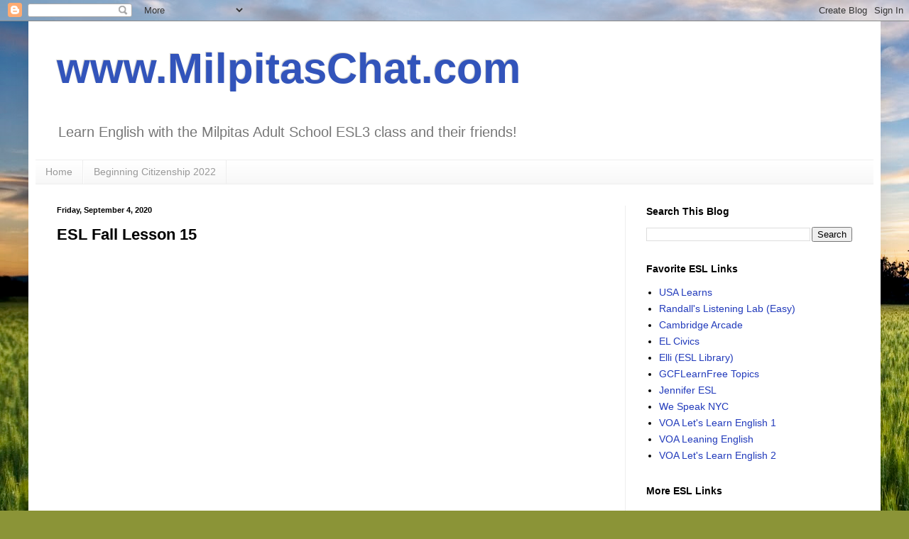

--- FILE ---
content_type: text/html; charset=UTF-8
request_url: https://www.milpitaschat.com/2020/09/esl-fall-lesson-15.html
body_size: 14379
content:
<!DOCTYPE html>
<html class='v2' dir='ltr' lang='en'>
<head>
<link href='https://www.blogger.com/static/v1/widgets/335934321-css_bundle_v2.css' rel='stylesheet' type='text/css'/>
<meta content='width=1100' name='viewport'/>
<meta content='text/html; charset=UTF-8' http-equiv='Content-Type'/>
<meta content='blogger' name='generator'/>
<link href='https://www.milpitaschat.com/favicon.ico' rel='icon' type='image/x-icon'/>
<link href='https://www.milpitaschat.com/2020/09/esl-fall-lesson-15.html' rel='canonical'/>
<link rel="alternate" type="application/atom+xml" title="www.MilpitasChat.com - Atom" href="https://www.milpitaschat.com/feeds/posts/default" />
<link rel="alternate" type="application/rss+xml" title="www.MilpitasChat.com - RSS" href="https://www.milpitaschat.com/feeds/posts/default?alt=rss" />
<link rel="service.post" type="application/atom+xml" title="www.MilpitasChat.com - Atom" href="https://www.blogger.com/feeds/2008675846045748548/posts/default" />

<link rel="alternate" type="application/atom+xml" title="www.MilpitasChat.com - Atom" href="https://www.milpitaschat.com/feeds/307390801698444999/comments/default" />
<!--Can't find substitution for tag [blog.ieCssRetrofitLinks]-->
<link href='https://i.ytimg.com/vi/JzgsWWdSFcs/hqdefault.jpg' rel='image_src'/>
<meta content='https://www.milpitaschat.com/2020/09/esl-fall-lesson-15.html' property='og:url'/>
<meta content='ESL Fall Lesson 15' property='og:title'/>
<meta content=' English Zero: Tongue Twister 10 - A Big Black Bug Bit The Big Black Bear But the Big Black Bear Bit The Bug Back Mark Kulek:  What Are You ...' property='og:description'/>
<meta content='https://lh3.googleusercontent.com/blogger_img_proxy/AEn0k_tjq9aCIZgA2bFaoGV_G4alLDGrGpGaEPPoRgY8blrT4HdijtCpme1MF_c1EJyKyx343tVtHUMcHBeTouzh8p9oNqHq7du2zygSIYMp4nDIUw9yeA=w1200-h630-n-k-no-nu' property='og:image'/>
<title>www.MilpitasChat.com: ESL Fall Lesson 15</title>
<style id='page-skin-1' type='text/css'><!--
/*
-----------------------------------------------
Blogger Template Style
Name:     Simple
Designer: Blogger
URL:      www.blogger.com
----------------------------------------------- */
/* Content
----------------------------------------------- */
body {
font: normal normal 14px Arial, Tahoma, Helvetica, FreeSans, sans-serif;
color: #000000;
background: #8B9437 url(//themes.googleusercontent.com/image?id=13FoiH-u4YRLfgveSr43LroHkiXjYFA6nOAGtJH5OEeSwpar5rCFHPiSqbw9RN_bWLwZx) no-repeat fixed top center /* Credit: Xaviarnau (http://www.istockphoto.com/googleimages.php?id=9586220&platform=blogger) */;
padding: 0 40px 40px 40px;
}
html body .region-inner {
min-width: 0;
max-width: 100%;
width: auto;
}
h2 {
font-size: 22px;
}
a:link {
text-decoration:none;
color: #213abb;
}
a:visited {
text-decoration:none;
color: #888888;
}
a:hover {
text-decoration:underline;
color: #3243ff;
}
.body-fauxcolumn-outer .fauxcolumn-inner {
background: transparent none repeat scroll top left;
_background-image: none;
}
.body-fauxcolumn-outer .cap-top {
position: absolute;
z-index: 1;
height: 400px;
width: 100%;
}
.body-fauxcolumn-outer .cap-top .cap-left {
width: 100%;
background: transparent none repeat-x scroll top left;
_background-image: none;
}
.content-outer {
-moz-box-shadow: 0 0 40px rgba(0, 0, 0, .15);
-webkit-box-shadow: 0 0 5px rgba(0, 0, 0, .15);
-goog-ms-box-shadow: 0 0 10px #333333;
box-shadow: 0 0 40px rgba(0, 0, 0, .15);
margin-bottom: 1px;
}
.content-inner {
padding: 10px 10px;
}
.content-inner {
background-color: #ffffff;
}
/* Header
----------------------------------------------- */
.header-outer {
background: transparent none repeat-x scroll 0 -400px;
_background-image: none;
}
.Header h1 {
font: normal bold 60px Arial, Tahoma, Helvetica, FreeSans, sans-serif;
color: #3254bb;
text-shadow: -1px -1px 1px rgba(0, 0, 0, .2);
}
.Header h1 a {
color: #3254bb;
}
.Header .description {
font-size: 140%;
color: #777777;
}
.header-inner .Header .titlewrapper {
padding: 22px 30px;
}
.header-inner .Header .descriptionwrapper {
padding: 0 30px;
}
/* Tabs
----------------------------------------------- */
.tabs-inner .section:first-child {
border-top: 1px solid #eeeeee;
}
.tabs-inner .section:first-child ul {
margin-top: -1px;
border-top: 1px solid #eeeeee;
border-left: 0 solid #eeeeee;
border-right: 0 solid #eeeeee;
}
.tabs-inner .widget ul {
background: #f5f5f5 url(https://resources.blogblog.com/blogblog/data/1kt/simple/gradients_light.png) repeat-x scroll 0 -800px;
_background-image: none;
border-bottom: 1px solid #eeeeee;
margin-top: 0;
margin-left: -30px;
margin-right: -30px;
}
.tabs-inner .widget li a {
display: inline-block;
padding: .6em 1em;
font: normal normal 14px Arial, Tahoma, Helvetica, FreeSans, sans-serif;
color: #999999;
border-left: 1px solid #ffffff;
border-right: 1px solid #eeeeee;
}
.tabs-inner .widget li:first-child a {
border-left: none;
}
.tabs-inner .widget li.selected a, .tabs-inner .widget li a:hover {
color: #000000;
background-color: #eeeeee;
text-decoration: none;
}
/* Columns
----------------------------------------------- */
.main-outer {
border-top: 0 solid #eeeeee;
}
.fauxcolumn-left-outer .fauxcolumn-inner {
border-right: 1px solid #eeeeee;
}
.fauxcolumn-right-outer .fauxcolumn-inner {
border-left: 1px solid #eeeeee;
}
/* Headings
----------------------------------------------- */
div.widget > h2,
div.widget h2.title {
margin: 0 0 1em 0;
font: normal bold 14px Arial, Tahoma, Helvetica, FreeSans, sans-serif;
color: #000000;
}
/* Widgets
----------------------------------------------- */
.widget .zippy {
color: #999999;
text-shadow: 2px 2px 1px rgba(0, 0, 0, .1);
}
.widget .popular-posts ul {
list-style: none;
}
/* Posts
----------------------------------------------- */
h2.date-header {
font: normal bold 11px Arial, Tahoma, Helvetica, FreeSans, sans-serif;
}
.date-header span {
background-color: transparent;
color: #000000;
padding: inherit;
letter-spacing: inherit;
margin: inherit;
}
.main-inner {
padding-top: 30px;
padding-bottom: 30px;
}
.main-inner .column-center-inner {
padding: 0 15px;
}
.main-inner .column-center-inner .section {
margin: 0 15px;
}
.post {
margin: 0 0 25px 0;
}
h3.post-title, .comments h4 {
font: normal bold 22px Arial, Tahoma, Helvetica, FreeSans, sans-serif;
margin: .75em 0 0;
}
.post-body {
font-size: 110%;
line-height: 1.4;
position: relative;
}
.post-body img, .post-body .tr-caption-container, .Profile img, .Image img,
.BlogList .item-thumbnail img {
padding: 2px;
background: #ffffff;
border: 1px solid #eeeeee;
-moz-box-shadow: 1px 1px 5px rgba(0, 0, 0, .1);
-webkit-box-shadow: 1px 1px 5px rgba(0, 0, 0, .1);
box-shadow: 1px 1px 5px rgba(0, 0, 0, .1);
}
.post-body img, .post-body .tr-caption-container {
padding: 5px;
}
.post-body .tr-caption-container {
color: #000000;
}
.post-body .tr-caption-container img {
padding: 0;
background: transparent;
border: none;
-moz-box-shadow: 0 0 0 rgba(0, 0, 0, .1);
-webkit-box-shadow: 0 0 0 rgba(0, 0, 0, .1);
box-shadow: 0 0 0 rgba(0, 0, 0, .1);
}
.post-header {
margin: 0 0 1.5em;
line-height: 1.6;
font-size: 90%;
}
.post-footer {
margin: 20px -2px 0;
padding: 5px 10px;
color: #666666;
background-color: #f9f9f9;
border-bottom: 1px solid #eeeeee;
line-height: 1.6;
font-size: 90%;
}
#comments .comment-author {
padding-top: 1.5em;
border-top: 1px solid #eeeeee;
background-position: 0 1.5em;
}
#comments .comment-author:first-child {
padding-top: 0;
border-top: none;
}
.avatar-image-container {
margin: .2em 0 0;
}
#comments .avatar-image-container img {
border: 1px solid #eeeeee;
}
/* Comments
----------------------------------------------- */
.comments .comments-content .icon.blog-author {
background-repeat: no-repeat;
background-image: url([data-uri]);
}
.comments .comments-content .loadmore a {
border-top: 1px solid #999999;
border-bottom: 1px solid #999999;
}
.comments .comment-thread.inline-thread {
background-color: #f9f9f9;
}
.comments .continue {
border-top: 2px solid #999999;
}
/* Accents
---------------------------------------------- */
.section-columns td.columns-cell {
border-left: 1px solid #eeeeee;
}
.blog-pager {
background: transparent none no-repeat scroll top center;
}
.blog-pager-older-link, .home-link,
.blog-pager-newer-link {
background-color: #ffffff;
padding: 5px;
}
.footer-outer {
border-top: 0 dashed #bbbbbb;
}
/* Mobile
----------------------------------------------- */
body.mobile  {
background-size: auto;
}
.mobile .body-fauxcolumn-outer {
background: transparent none repeat scroll top left;
}
.mobile .body-fauxcolumn-outer .cap-top {
background-size: 100% auto;
}
.mobile .content-outer {
-webkit-box-shadow: 0 0 3px rgba(0, 0, 0, .15);
box-shadow: 0 0 3px rgba(0, 0, 0, .15);
}
.mobile .tabs-inner .widget ul {
margin-left: 0;
margin-right: 0;
}
.mobile .post {
margin: 0;
}
.mobile .main-inner .column-center-inner .section {
margin: 0;
}
.mobile .date-header span {
padding: 0.1em 10px;
margin: 0 -10px;
}
.mobile h3.post-title {
margin: 0;
}
.mobile .blog-pager {
background: transparent none no-repeat scroll top center;
}
.mobile .footer-outer {
border-top: none;
}
.mobile .main-inner, .mobile .footer-inner {
background-color: #ffffff;
}
.mobile-index-contents {
color: #000000;
}
.mobile-link-button {
background-color: #213abb;
}
.mobile-link-button a:link, .mobile-link-button a:visited {
color: #ffffff;
}
.mobile .tabs-inner .section:first-child {
border-top: none;
}
.mobile .tabs-inner .PageList .widget-content {
background-color: #eeeeee;
color: #000000;
border-top: 1px solid #eeeeee;
border-bottom: 1px solid #eeeeee;
}
.mobile .tabs-inner .PageList .widget-content .pagelist-arrow {
border-left: 1px solid #eeeeee;
}

--></style>
<style id='template-skin-1' type='text/css'><!--
body {
min-width: 1200px;
}
.content-outer, .content-fauxcolumn-outer, .region-inner {
min-width: 1200px;
max-width: 1200px;
_width: 1200px;
}
.main-inner .columns {
padding-left: 0;
padding-right: 350px;
}
.main-inner .fauxcolumn-center-outer {
left: 0;
right: 350px;
/* IE6 does not respect left and right together */
_width: expression(this.parentNode.offsetWidth -
parseInt("0") -
parseInt("350px") + 'px');
}
.main-inner .fauxcolumn-left-outer {
width: 0;
}
.main-inner .fauxcolumn-right-outer {
width: 350px;
}
.main-inner .column-left-outer {
width: 0;
right: 100%;
margin-left: -0;
}
.main-inner .column-right-outer {
width: 350px;
margin-right: -350px;
}
#layout {
min-width: 0;
}
#layout .content-outer {
min-width: 0;
width: 800px;
}
#layout .region-inner {
min-width: 0;
width: auto;
}
body#layout div.add_widget {
padding: 8px;
}
body#layout div.add_widget a {
margin-left: 32px;
}
--></style>
<style>
    body {background-image:url(\/\/themes.googleusercontent.com\/image?id=13FoiH-u4YRLfgveSr43LroHkiXjYFA6nOAGtJH5OEeSwpar5rCFHPiSqbw9RN_bWLwZx);}
    
@media (max-width: 200px) { body {background-image:url(\/\/themes.googleusercontent.com\/image?id=13FoiH-u4YRLfgveSr43LroHkiXjYFA6nOAGtJH5OEeSwpar5rCFHPiSqbw9RN_bWLwZx&options=w200);}}
@media (max-width: 400px) and (min-width: 201px) { body {background-image:url(\/\/themes.googleusercontent.com\/image?id=13FoiH-u4YRLfgveSr43LroHkiXjYFA6nOAGtJH5OEeSwpar5rCFHPiSqbw9RN_bWLwZx&options=w400);}}
@media (max-width: 800px) and (min-width: 401px) { body {background-image:url(\/\/themes.googleusercontent.com\/image?id=13FoiH-u4YRLfgveSr43LroHkiXjYFA6nOAGtJH5OEeSwpar5rCFHPiSqbw9RN_bWLwZx&options=w800);}}
@media (max-width: 1200px) and (min-width: 801px) { body {background-image:url(\/\/themes.googleusercontent.com\/image?id=13FoiH-u4YRLfgveSr43LroHkiXjYFA6nOAGtJH5OEeSwpar5rCFHPiSqbw9RN_bWLwZx&options=w1200);}}
/* Last tag covers anything over one higher than the previous max-size cap. */
@media (min-width: 1201px) { body {background-image:url(\/\/themes.googleusercontent.com\/image?id=13FoiH-u4YRLfgveSr43LroHkiXjYFA6nOAGtJH5OEeSwpar5rCFHPiSqbw9RN_bWLwZx&options=w1600);}}
  </style>
<link href='https://www.blogger.com/dyn-css/authorization.css?targetBlogID=2008675846045748548&amp;zx=543e6b81-5b1a-4601-b7bd-892efb3c795d' media='none' onload='if(media!=&#39;all&#39;)media=&#39;all&#39;' rel='stylesheet'/><noscript><link href='https://www.blogger.com/dyn-css/authorization.css?targetBlogID=2008675846045748548&amp;zx=543e6b81-5b1a-4601-b7bd-892efb3c795d' rel='stylesheet'/></noscript>
<meta name='google-adsense-platform-account' content='ca-host-pub-1556223355139109'/>
<meta name='google-adsense-platform-domain' content='blogspot.com'/>

</head>
<body class='loading variant-pale'>
<div class='navbar section' id='navbar' name='Navbar'><div class='widget Navbar' data-version='1' id='Navbar1'><script type="text/javascript">
    function setAttributeOnload(object, attribute, val) {
      if(window.addEventListener) {
        window.addEventListener('load',
          function(){ object[attribute] = val; }, false);
      } else {
        window.attachEvent('onload', function(){ object[attribute] = val; });
      }
    }
  </script>
<div id="navbar-iframe-container"></div>
<script type="text/javascript" src="https://apis.google.com/js/platform.js"></script>
<script type="text/javascript">
      gapi.load("gapi.iframes:gapi.iframes.style.bubble", function() {
        if (gapi.iframes && gapi.iframes.getContext) {
          gapi.iframes.getContext().openChild({
              url: 'https://www.blogger.com/navbar/2008675846045748548?po\x3d307390801698444999\x26origin\x3dhttps://www.milpitaschat.com',
              where: document.getElementById("navbar-iframe-container"),
              id: "navbar-iframe"
          });
        }
      });
    </script><script type="text/javascript">
(function() {
var script = document.createElement('script');
script.type = 'text/javascript';
script.src = '//pagead2.googlesyndication.com/pagead/js/google_top_exp.js';
var head = document.getElementsByTagName('head')[0];
if (head) {
head.appendChild(script);
}})();
</script>
</div></div>
<div class='body-fauxcolumns'>
<div class='fauxcolumn-outer body-fauxcolumn-outer'>
<div class='cap-top'>
<div class='cap-left'></div>
<div class='cap-right'></div>
</div>
<div class='fauxborder-left'>
<div class='fauxborder-right'></div>
<div class='fauxcolumn-inner'>
</div>
</div>
<div class='cap-bottom'>
<div class='cap-left'></div>
<div class='cap-right'></div>
</div>
</div>
</div>
<div class='content'>
<div class='content-fauxcolumns'>
<div class='fauxcolumn-outer content-fauxcolumn-outer'>
<div class='cap-top'>
<div class='cap-left'></div>
<div class='cap-right'></div>
</div>
<div class='fauxborder-left'>
<div class='fauxborder-right'></div>
<div class='fauxcolumn-inner'>
</div>
</div>
<div class='cap-bottom'>
<div class='cap-left'></div>
<div class='cap-right'></div>
</div>
</div>
</div>
<div class='content-outer'>
<div class='content-cap-top cap-top'>
<div class='cap-left'></div>
<div class='cap-right'></div>
</div>
<div class='fauxborder-left content-fauxborder-left'>
<div class='fauxborder-right content-fauxborder-right'></div>
<div class='content-inner'>
<header>
<div class='header-outer'>
<div class='header-cap-top cap-top'>
<div class='cap-left'></div>
<div class='cap-right'></div>
</div>
<div class='fauxborder-left header-fauxborder-left'>
<div class='fauxborder-right header-fauxborder-right'></div>
<div class='region-inner header-inner'>
<div class='header section' id='header' name='Header'><div class='widget Header' data-version='1' id='Header1'>
<div id='header-inner'>
<div class='titlewrapper'>
<h1 class='title'>
<a href='https://www.milpitaschat.com/'>
www.MilpitasChat.com
</a>
</h1>
</div>
<div class='descriptionwrapper'>
<p class='description'><span>Learn English with the Milpitas Adult School ESL3 class and their friends!</span></p>
</div>
</div>
</div></div>
</div>
</div>
<div class='header-cap-bottom cap-bottom'>
<div class='cap-left'></div>
<div class='cap-right'></div>
</div>
</div>
</header>
<div class='tabs-outer'>
<div class='tabs-cap-top cap-top'>
<div class='cap-left'></div>
<div class='cap-right'></div>
</div>
<div class='fauxborder-left tabs-fauxborder-left'>
<div class='fauxborder-right tabs-fauxborder-right'></div>
<div class='region-inner tabs-inner'>
<div class='tabs section' id='crosscol' name='Cross-Column'><div class='widget PageList' data-version='1' id='PageList1'>
<h2>Pages</h2>
<div class='widget-content'>
<ul>
<li>
<a href='https://www.milpitaschat.com/'>Home</a>
</li>
<li>
<a href='https://www.milpitaschat.com/p/beginning-citizenship-2022.html'>Beginning Citizenship 2022</a>
</li>
</ul>
<div class='clear'></div>
</div>
</div></div>
<div class='tabs no-items section' id='crosscol-overflow' name='Cross-Column 2'></div>
</div>
</div>
<div class='tabs-cap-bottom cap-bottom'>
<div class='cap-left'></div>
<div class='cap-right'></div>
</div>
</div>
<div class='main-outer'>
<div class='main-cap-top cap-top'>
<div class='cap-left'></div>
<div class='cap-right'></div>
</div>
<div class='fauxborder-left main-fauxborder-left'>
<div class='fauxborder-right main-fauxborder-right'></div>
<div class='region-inner main-inner'>
<div class='columns fauxcolumns'>
<div class='fauxcolumn-outer fauxcolumn-center-outer'>
<div class='cap-top'>
<div class='cap-left'></div>
<div class='cap-right'></div>
</div>
<div class='fauxborder-left'>
<div class='fauxborder-right'></div>
<div class='fauxcolumn-inner'>
</div>
</div>
<div class='cap-bottom'>
<div class='cap-left'></div>
<div class='cap-right'></div>
</div>
</div>
<div class='fauxcolumn-outer fauxcolumn-left-outer'>
<div class='cap-top'>
<div class='cap-left'></div>
<div class='cap-right'></div>
</div>
<div class='fauxborder-left'>
<div class='fauxborder-right'></div>
<div class='fauxcolumn-inner'>
</div>
</div>
<div class='cap-bottom'>
<div class='cap-left'></div>
<div class='cap-right'></div>
</div>
</div>
<div class='fauxcolumn-outer fauxcolumn-right-outer'>
<div class='cap-top'>
<div class='cap-left'></div>
<div class='cap-right'></div>
</div>
<div class='fauxborder-left'>
<div class='fauxborder-right'></div>
<div class='fauxcolumn-inner'>
</div>
</div>
<div class='cap-bottom'>
<div class='cap-left'></div>
<div class='cap-right'></div>
</div>
</div>
<!-- corrects IE6 width calculation -->
<div class='columns-inner'>
<div class='column-center-outer'>
<div class='column-center-inner'>
<div class='main section' id='main' name='Main'><div class='widget Blog' data-version='1' id='Blog1'>
<div class='blog-posts hfeed'>

          <div class="date-outer">
        
<h2 class='date-header'><span>Friday, September 4, 2020</span></h2>

          <div class="date-posts">
        
<div class='post-outer'>
<div class='post hentry uncustomized-post-template' itemprop='blogPost' itemscope='itemscope' itemtype='http://schema.org/BlogPosting'>
<meta content='https://i.ytimg.com/vi/JzgsWWdSFcs/hqdefault.jpg' itemprop='image_url'/>
<meta content='2008675846045748548' itemprop='blogId'/>
<meta content='307390801698444999' itemprop='postId'/>
<a name='307390801698444999'></a>
<h3 class='post-title entry-title' itemprop='name'>
ESL Fall Lesson 15
</h3>
<div class='post-header'>
<div class='post-header-line-1'></div>
</div>
<div class='post-body entry-content' id='post-body-307390801698444999' itemprop='description articleBody'>
<div style="text-align: center;">
<iframe width="560" height="315" src="https://www.youtube.com/embed/JzgsWWdSFcs" frameborder="0" allow="accelerometer; autoplay; encrypted-media; gyroscope; picture-in-picture" allowfullscreen></iframe></div><br /><div class="separator" style="clear: both; text-align: center;"><br /></div><div><span style="font-family: arial;"><b>English Zero: <a href="https://youtu.be/JzgsWWdSFcs">Tongue Twister 10 - A Big Black Bug Bit The Big Black Bear But the Big Black Bear Bit The Bug Back</a></b></span></div><div><span style="font-family: arial;"><b><br /></b></span></div><div><span style="font-family: arial;"><b>Mark Kulek:&nbsp;</b></span><span style="font-family: arial;"><b><a href="https://youtu.be/ovVHjaFbQzY">What Are You Doing? - in the kitchen (speaking practice)</a></b></span></div><div><span style="font-family: arial;"><b><br /></b></span></div><div><span style="font-family: arial;"><b>VOA Learning English: Lesson 3: I'm Here Pronunciation Practice&nbsp;&nbsp;</b><a href="https://youtu.be/cFjmd4ghQis">video</a>&nbsp;/&nbsp;<a href="https://learningenglish.voanews.com/a/lets-learn-english-lesson-3-i-am-here/3126527.html">full lesson</a>&nbsp;/&nbsp;</span><a href="https://usalearns.org/learning/activities/02edc601-25ee-44f7-8dc8-9eca8c2adf10/a80d83d3-f1a2-47de-81ed-6a0b4e7685c1"><br /></a>
<br />
<b style="background-color: white; color: #222222; font-family: arial, tahoma, helvetica, freesans, sans-serif;"><span face="">This weeks schedule:</span></b><br />
<div style="background-color: white; color: #222222; font-family: arial, tahoma, helvetica, freesans, sans-serif;">
<span face=""><b>Zoom:&nbsp;</b><b><b>ID: 597 738 4168, Password:&nbsp;226317&nbsp;</b></b></span></div>
<div style="background-color: white; font-family: arial, tahoma, helvetica, freesans, sans-serif;">
<ul style="line-height: 1.4; margin: 0.5em 0px; padding: 0px 2.5em;">
<li style="margin: 0px 0px 0.25em; padding: 0px;"><font><span face="">Mon&#8212;WiFi problems fixes; class 9:45-11:00 am</span></font></li>
<li style="margin: 0px 0px 0.25em; padding: 0px;"><font><span face="">Tue 9:00-10:30 am&nbsp; &nbsp;</span></font></li>
<li style="margin: 0px 0px 0.25em; padding: 0px;"><font><span face="">Wed 9:00 am-10:30 am<span style="color: red;">&nbsp;</span></span></font></li>
<li style="color: #222222; margin: 0px 0px 0.25em; padding: 0px;"><span face="">Thu 9:00-10:30 am&nbsp; &nbsp;</span></li>
<li style="color: #222222; margin: 0px 0px 0.25em; padding: 0px;"><span face="">Fri&nbsp;<span style="color: black;">9:00 am-10:30 am</span></span></li></ul></div><div><b style="background-color: white; font-family: arial, tahoma, helvetica, freesans, sans-serif;"><span face=""><b style="font-family: arial, tahoma, helvetica, freesans, sans-serif; font-size: 15.4px;"><span style="font-family: arial;">Prepositions of Place<a href="http://bit.ly/gr-prep" style="color: #888888; text-decoration-line: none;">.</a></span></b></span></b></div><div><b style="background-color: white; font-family: arial, tahoma, helvetica, freesans, sans-serif;"><span face=""><br /></span></b></div><div><b style="background-color: white; font-family: arial, tahoma, helvetica, freesans, sans-serif;"><span face="">Fall: Talk of the Block : Health 02</span></b><div><ul style="text-align: left;"><li><span face="" style="background-color: white;"><span style="font-family: arial;">01 Welcome to Hill St<a href="https://bit.ly/totbh2-01">.</a></span></span></li><li><span face="" style="background-color: white;"><span style="font-family: arial;">02 Heart Disease<a href="https://bit.ly/totbh2-02">.</a></span></span></li><li><span style="background-color: white; font-family: arial;">Food for the Heart<a href="https://bit.ly/totbh2-03">.</a>&nbsp;</span></li></ul></div><div>
<ul></ul>
<div><b><span face="">Vocabulary:</span></b></div><div><div style="text-align: left;"><span face=""><span><br /></span></span></div></div><div style="text-align: left;"><span face=""><span><ul style="background-color: white; font-family: Arial, Helvetica, &quot;Bitstream Vera Sans&quot;, sans-serif; font-size: 14px; list-style-type: none; margin: 0px 0px 10px; padding: 0px;"><li class="" style="display: inline-block; padding: 0px 4px 10px; vertical-align: middle; width: 110px;"><div class="views-field views-field-field-cover" style="text-align: center;"><div class="field-content"><a href="https://www.learningchocolate.com/content/alphabet-phonics-z" style="outline: 0px;"><img alt="" height="80" src="https://www.learningchocolate.com/sites/default/files/styles/100x80/public/a-z_icon.jpg?itok=o7RfVP5w" style="border: 0px; height: auto; max-width: 100%; width: auto;" typeof="foaf:Image" width="94" /></a></div></div><div class="views-field views-field-title2" style="margin-bottom: 0px; text-align: center; width: 110px;"><span class="field-content"><a href="https://www.learningchocolate.com/content/alphabet-phonics-z">Alphabet Phonics A-Z</a></span></div></li></ul></span></span></div><div style="text-align: left;"><ul style="background-color: white; font-family: arial, helvetica, &quot;bitstream vera sans&quot;, sans-serif; font-size: 14px; list-style-type: none; margin: 0px 0px 10px; padding: 0px;"><li style="display: inline-block; padding: 0px 4px 10px; vertical-align: middle; width: 110px;"><div class="views-field views-field-field-cover" style="text-align: center;"><div class="field-content"><ul style="font-family: arial, helvetica, &quot;bitstream vera sans&quot;, sans-serif; list-style-type: none; margin: 0px 0px 10px; padding: 0px; text-align: start;"><li style="display: inline-block; padding: 0px 4px 10px; vertical-align: middle; width: 110px;"><div class="views-field views-field-field-cover" style="text-align: center;"><div class="field-content"><ul style="font-family: arial, helvetica, &quot;bitstream vera sans&quot;, sans-serif; list-style-type: none; margin: 0px 0px 10px; padding: 0px; text-align: start;"><li style="display: inline-block; padding: 0px 4px 10px; vertical-align: middle; width: 110px;"><div class="views-field views-field-field-cover" style="text-align: center;"><div class="field-content"><br /></div></div><div class="views-field views-field-title2" style="margin-bottom: 0px; text-align: center; width: 110px;"><ul style="font-family: Arial, Helvetica, &quot;Bitstream Vera Sans&quot;, sans-serif; list-style-type: none; margin: 0px 0px 10px; padding: 0px; text-align: start;"><li class="" style="display: inline-block; padding: 0px 4px 10px; vertical-align: middle; width: 110px;"><div class="views-field views-field-field-cover" style="text-align: center;"><div class="field-content"><a href="https://www.learningchocolate.com/content/teen-or-tens-13-vs-30"><img alt="" height="25" src="https://www.learningchocolate.com/sites/default/files/styles/100x80/public/13_v_30.png?itok=PWeILTpO" style="border: 0px; height: auto; max-width: 100%; width: auto;" typeof="foaf:Image" width="100" /></a></div></div><div class="views-field views-field-title2" style="margin-bottom: 0px; text-align: center; width: 110px;"><span class="field-content"><a href="https://www.learningchocolate.com/content/teen-or-tens-13-vs-30">Teen or Tens (13 vs. 30)</a></span></div></li></ul></div></li></ul></div></div></li><li style="display: inline-block; padding: 0px 4px 10px; vertical-align: middle; width: 110px;"><div class="views-field views-field-title2" style="margin-bottom: 0px; text-align: center; width: 110px;"><ul style="list-style-type: none; margin: 0px 0px 10px; padding: 0px; text-align: start;"><li style="display: inline-block; padding: 0px 4px 10px; vertical-align: middle; width: 110px;"><div class="views-field views-field-title2" style="margin-bottom: 0px; text-align: center; width: 110px;"><ul style="font-family: arial, helvetica, &quot;bitstream vera sans&quot;, sans-serif; list-style-type: none; margin: 0px 0px 10px; padding: 0px; text-align: start;"><li style="display: inline-block; padding: 0px 4px 10px; vertical-align: middle; width: 110px;"><div class="views-field views-field-title2" style="margin-bottom: 0px; text-align: center; width: 110px;"><ul style="font-family: arial, helvetica, &quot;bitstream vera sans&quot;, sans-serif; list-style-type: none; margin: 0px 0px 10px; padding: 0px; text-align: start;"><li style="display: inline-block; padding: 0px 4px 10px; vertical-align: middle; width: 110px;"></li><li style="display: inline-block; padding: 0px 4px 10px; vertical-align: middle; width: 110px;"><div class="views-field views-field-title2" style="margin-bottom: 0px; text-align: center; width: 110px;"><ul style="list-style-type: none; margin: 0px 0px 10px; padding: 0px; text-align: start;"><li style="display: inline-block; padding: 0px 4px 10px; vertical-align: middle; width: 110px;"><div class="views-field views-field-field-cover" style="text-align: center;"><div class="field-content"><a href="https://www.learningchocolate.com/content/family-tree-1"><img alt="" height="70" src="https://www.learningchocolate.com/sites/default/files/styles/100x80/public/family1-preview_1.png?itok=UeTAsK8d" style="border: 0px; height: auto; max-width: 100%; width: auto;" typeof="foaf:Image" width="95" /></a></div></div><div class="views-field views-field-title2" style="margin-bottom: 0px; text-align: center; width: 110px;"><span class="field-content"><a href="https://www.learningchocolate.com/content/family-tree-1">Family Tree 1<br /></a></span></div></li><li style="display: inline-block; padding: 0px 4px 10px; vertical-align: middle; width: 110px;"><div class="views-field views-field-title2" style="margin-bottom: 0px; text-align: center; width: 110px;"><span class="field-content"><a href="https://www.learningchocolate.com/content/family-tree-1"></a><ul style="color: black; font-family: arial, helvetica, &quot;bitstream vera sans&quot;, sans-serif; list-style-type: none; margin: 0px 0px 10px; padding: 0px; text-align: start;"><a href="https://www.learningchocolate.com/content/family-tree-1"></a><li style="display: inline-block; padding: 0px 4px 10px; vertical-align: middle; width: 110px;"><a href="https://www.learningchocolate.com/content/family-tree-1"></a><div class="views-field views-field-field-cover" style="text-align: center;"><a href="https://www.learningchocolate.com/content/family-tree-1"></a><div class="field-content"><a href="https://www.learningchocolate.com/content/family-tree-1"></a><a href="https://www.learningchocolate.com/content/cooking-verbs"><img alt="" height="67" src="https://www.learningchocolate.com/sites/default/files/styles/100x80/public/1361522655ab7a8c22a73f.jpg?itok=1wef2rU9" style="border: 0px; height: auto; max-width: 100%; width: auto;" typeof="foaf:Image" width="100" /></a></div></div><div class="views-field views-field-title2" style="margin-bottom: 0px; text-align: center; width: 110px;"><span class="field-content"><a href="https://www.learningchocolate.com/content/cooking-verbs">Cooking Verbs</a></span></div></li></ul></span></div></li></ul></div></li></ul></div></li><li style="display: inline-block; padding: 0px 4px 10px; vertical-align: middle; width: 110px;"><div class="views-field views-field-title2" style="margin-bottom: 0px; text-align: center; width: 110px;"><ul style="list-style-type: none; margin: 0px 0px 10px; padding: 0px; text-align: start;"><li style="display: inline-block; padding: 0px 4px 10px; vertical-align: middle; width: 110px;"><div class="views-field views-field-title2" style="margin-bottom: 0px; text-align: center; width: 110px;"><ul style="font-family: arial, helvetica, &quot;bitstream vera sans&quot;, sans-serif; list-style-type: none; margin: 0px 0px 10px; padding: 0px; text-align: start;"><li style="display: inline-block; padding: 0px 4px 10px; vertical-align: middle; width: 110px;"></li></ul></div></li></ul></div></li></ul></div></li></ul></div></li></ul></div></div></li></ul></div><div><ul style="background-color: white; font-family: arial, helvetica, &quot;bitstream vera sans&quot;, sans-serif; font-size: 14px; list-style-type: none; margin: 0px 0px 10px; padding: 0px;"><li style="display: inline-block; padding: 0px 4px 10px; vertical-align: middle; width: 110px;"><div class="views-field views-field-title" style="margin-bottom: 0px; text-align: left; width: 110px;"><ul style="font-family: arial, helvetica, &quot;bitstream vera sans&quot;, sans-serif; list-style-type: none; margin: 0px 0px 10px; padding: 0px;"><li style="display: inline-block; padding: 0px 4px 10px; vertical-align: middle; width: 110px;"></li><b style="background-color: transparent; font-family: arial;">Map of Milpitas <a href="https://www.google.com/maps/@37.4314693,-121.9024801,14z">map</a></b></ul></div></li></ul><div style="text-align: left;"><font face=""><span style="font-family: arial;"><b>Grammar</b></span></font></div><div style="text-align: center;"><font face=""><span><br /></span></font></div><div style="text-align: center;"><font face=""><span><div style="background-color: white; font-family: arial, tahoma, helvetica, freesans, sans-serif; font-size: 15.4px;"><table align="center" cellpadding="0" cellspacing="0" class="tr-caption-container" style="background-attachment: initial; background-clip: initial; background-image: initial; background-origin: initial; background-position: initial; background-repeat: initial; background-size: initial; border: 1px solid rgb(238, 238, 238); box-shadow: rgba(0, 0, 0, 0.1) 1px 1px 5px; color: black; margin-bottom: 0.5em; margin-left: auto; margin-right: auto; padding: 5px; position: relative; text-align: center;"><tbody><tr><td><a href="https://www.cambridge.org/us/esl/venturesadulted/venturesarcade/" style="color: #888888; margin-left: auto; margin-right: auto; text-decoration-line: none;"><img border="0" data-original-height="691" data-original-width="1153" height="240" src="https://blogger.googleusercontent.com/img/b/R29vZ2xl/AVvXsEjfqUSI6dcUif909QT2UKNS-_b2AR7-QCx0WKNvPXoiK56S-xhHc4VRkhHAVd5go-w3pzM-aXcxcmMvcVEI4eJuclR9HxWRyjKhwoEDECOqvOi4EJPA8R0BNUYJvaBnoIjbmlMUx6KernZW/s400/yte1.png" style="background-color: transparent; background-position: initial initial; background-repeat: initial initial; border: none; box-shadow: rgba(0, 0, 0, 0.1) 0px 0px 0px; padding: 0px; position: relative;" width="400" /></a></td></tr><tr><td class="tr-caption" style="font-size: 12.8px;"><a href="https://www.cambridge.org/us/esl/venturesadulted/venturesarcade/"><b><span style="color: #888888;">Ventures Arcade Level 1</span></b><br /></a><div><a href="https://www.cambridge.org/us/esl/venturesadulted/venturesarcade/"><br /></a></div></td></tr></tbody></table></div><b style="background-color: white; font-family: arial, tahoma, helvetica, freesans, sans-serif; font-size: 15.4px; text-align: start;"></b><b style="background-color: white; font-family: arial, tahoma, helvetica, freesans, sans-serif; font-size: 15.4px; text-align: start;"><br /><br /></b></span></font></div></div></div></div></div>
<div style='clear: both;'></div>
</div>
<div class='post-footer'>
<div class='post-footer-line post-footer-line-1'>
<span class='post-author vcard'>
Posted by
<span class='fn' itemprop='author' itemscope='itemscope' itemtype='http://schema.org/Person'>
<meta content='https://www.blogger.com/profile/04366117824552712958' itemprop='url'/>
<a class='g-profile' href='https://www.blogger.com/profile/04366117824552712958' rel='author' title='author profile'>
<span itemprop='name'>US Citizenship Podcast</span>
</a>
</span>
</span>
<span class='post-timestamp'>
at
<meta content='https://www.milpitaschat.com/2020/09/esl-fall-lesson-15.html' itemprop='url'/>
<a class='timestamp-link' href='https://www.milpitaschat.com/2020/09/esl-fall-lesson-15.html' rel='bookmark' title='permanent link'><abbr class='published' itemprop='datePublished' title='2020-09-04T00:30:00-07:00'>12:30&#8239;AM</abbr></a>
</span>
<span class='post-comment-link'>
</span>
<span class='post-icons'>
<span class='item-action'>
<a href='https://www.blogger.com/email-post/2008675846045748548/307390801698444999' title='Email Post'>
<img alt='' class='icon-action' height='13' src='https://resources.blogblog.com/img/icon18_email.gif' width='18'/>
</a>
</span>
<span class='item-control blog-admin pid-1729103297'>
<a href='https://www.blogger.com/post-edit.g?blogID=2008675846045748548&postID=307390801698444999&from=pencil' title='Edit Post'>
<img alt='' class='icon-action' height='18' src='https://resources.blogblog.com/img/icon18_edit_allbkg.gif' width='18'/>
</a>
</span>
</span>
<div class='post-share-buttons goog-inline-block'>
<a class='goog-inline-block share-button sb-email' href='https://www.blogger.com/share-post.g?blogID=2008675846045748548&postID=307390801698444999&target=email' target='_blank' title='Email This'><span class='share-button-link-text'>Email This</span></a><a class='goog-inline-block share-button sb-blog' href='https://www.blogger.com/share-post.g?blogID=2008675846045748548&postID=307390801698444999&target=blog' onclick='window.open(this.href, "_blank", "height=270,width=475"); return false;' target='_blank' title='BlogThis!'><span class='share-button-link-text'>BlogThis!</span></a><a class='goog-inline-block share-button sb-twitter' href='https://www.blogger.com/share-post.g?blogID=2008675846045748548&postID=307390801698444999&target=twitter' target='_blank' title='Share to X'><span class='share-button-link-text'>Share to X</span></a><a class='goog-inline-block share-button sb-facebook' href='https://www.blogger.com/share-post.g?blogID=2008675846045748548&postID=307390801698444999&target=facebook' onclick='window.open(this.href, "_blank", "height=430,width=640"); return false;' target='_blank' title='Share to Facebook'><span class='share-button-link-text'>Share to Facebook</span></a><a class='goog-inline-block share-button sb-pinterest' href='https://www.blogger.com/share-post.g?blogID=2008675846045748548&postID=307390801698444999&target=pinterest' target='_blank' title='Share to Pinterest'><span class='share-button-link-text'>Share to Pinterest</span></a>
</div>
</div>
<div class='post-footer-line post-footer-line-2'>
<span class='post-labels'>
</span>
</div>
<div class='post-footer-line post-footer-line-3'>
<span class='post-location'>
</span>
</div>
</div>
</div>
<div class='comments' id='comments'>
<a name='comments'></a>
</div>
</div>

        </div></div>
      
</div>
<div class='blog-pager' id='blog-pager'>
<span id='blog-pager-newer-link'>
<a class='blog-pager-newer-link' href='https://www.milpitaschat.com/2020/09/jobs-1-vocabulary-english-lesson.html' id='Blog1_blog-pager-newer-link' title='Newer Post'>Newer Post</a>
</span>
<span id='blog-pager-older-link'>
<a class='blog-pager-older-link' href='https://www.milpitaschat.com/2020/09/esl-fall-lesson-14.html' id='Blog1_blog-pager-older-link' title='Older Post'>Older Post</a>
</span>
<a class='home-link' href='https://www.milpitaschat.com/'>Home</a>
</div>
<div class='clear'></div>
<div class='post-feeds'>
</div>
</div></div>
</div>
</div>
<div class='column-left-outer'>
<div class='column-left-inner'>
<aside>
</aside>
</div>
</div>
<div class='column-right-outer'>
<div class='column-right-inner'>
<aside>
<div class='sidebar section' id='sidebar-right-1'><div class='widget BlogSearch' data-version='1' id='BlogSearch1'>
<h2 class='title'>Search This Blog</h2>
<div class='widget-content'>
<div id='BlogSearch1_form'>
<form action='https://www.milpitaschat.com/search' class='gsc-search-box' target='_top'>
<table cellpadding='0' cellspacing='0' class='gsc-search-box'>
<tbody>
<tr>
<td class='gsc-input'>
<input autocomplete='off' class='gsc-input' name='q' size='10' title='search' type='text' value=''/>
</td>
<td class='gsc-search-button'>
<input class='gsc-search-button' title='search' type='submit' value='Search'/>
</td>
</tr>
</tbody>
</table>
</form>
</div>
</div>
<div class='clear'></div>
</div><div class='widget LinkList' data-version='1' id='LinkList9'>
<h2>Favorite ESL Links</h2>
<div class='widget-content'>
<ul>
<li><a href='https://www.usalearns.org/'>USA Learns</a></li>
<li><a href='https://www.esl-lab.com/easy/'>Randall's Listening Lab (Easy)</a></li>
<li><a href='http://www.cambridge.org/us/esl/venturesadulted/venturesarcade/index.html'>Cambridge Arcade</a></li>
<li><a href='http://elcivics.com/'>EL Civics</a></li>
<li><a href='https://ellii.com/'>Elli (ESL Library)</a></li>
<li><a href='https://edu.gcfglobal.org/en/topics/'>GCFLearnFree Topics</a></li>
<li><a href='https://www.youtube.com/playlist?list=PL0A0C8CFFE9712B76'>Jennifer ESL</a></li>
<li><a href='https://wespeaknyc.cityofnewyork.us/episodes/'>We Speak NYC</a></li>
<li><a href='https://learningenglish.voanews.com/p/5644.html'>VOA Let's Learn English 1</a></li>
<li><a href='https://learningenglish.voanews.com/'>VOA Leaning English</a></li>
<li><a href='https://learningenglish.voanews.com/p/6765.html'>VOA Let's Learn English 2</a></li>
</ul>
<div class='clear'></div>
</div>
</div><div class='widget LinkList' data-version='1' id='LinkList1'>
<h2>More ESL Links</h2>
<div class='widget-content'>
<ul>
<li><a href='http://www.breakingnewsenglish.com/'>Breaking News English</a></li>
<li><a href='http://www.dailyesl.com/'>Daily ESL</a></li>
<li><a href='http://www.englishclub.com/learn-english.htm'>English Club</a></li>
<li><a href='http://www.elllo.org/'>English Listening Lab Online</a></li>
<li><a href='http://www.eslholidaylessons.com/'>ESL Holiday Lessons</a></li>
<li><a href='http://www.eslpod.com/'>ESL Podcast</a></li>
<li><a href='http://www.ezslang.com/'>EZ Slang</a></li>
<li><a href='http://www.famouspeoplelessons.com/'>Famous People Lessons</a></li>
<li><a href='http://www.manythings.org/'>Many Interesting Things for ESL Students</a></li>
<li><a href='http://www.uiowa.edu/~acadtech/phonetics/english/frameset.html'>Phonetics Practice</a></li>
<li><a href='https://www.esl-lab.com/easy/'>Randall's ESL Lab</a></li>
<li><a href='http://www.real-english.com/'>Real English</a></li>
<li><a href='http://www.web-esl.com/'>Web-ESL</a></li>
</ul>
<div class='clear'></div>
</div>
</div><div class='widget LinkList' data-version='1' id='LinkList11'>
<h2>VOA Voice of America!</h2>
<div class='widget-content'>
<ul>
<li><a href='http://www.voanews.com/'>VOA News</a></li>
<li><a href='https://learningenglish.voanews.com/'>VOA Learning English</a></li>
<li><a href='https://pronounce.voanews.com/'>VOA Pronunciation Guide</a></li>
<li><a href='https://docs.voanews.eu/en-US-LEARN/2022/06/07/c4dbd6af-5f63-4f28-bc42-0bd175f4e4b4.pdf'>VOA Learning English Word Book</a></li>
<li><a href="//www.youtube.com/voavideo">VOAVideo on YouTube</a></li>
<li><a href="//www.youtube.com/user/VOALearningEnglish">VOA Learning English on YouTube</a></li>
<li><a href='http://www.manythings.org/e/voa.html'>ManyThings.org VOA Activities</a></li>
</ul>
<div class='clear'></div>
</div>
</div><div class='widget LinkList' data-version='1' id='LinkList14'>
<h2>Andrew and Friends: The MICHIGAN Stories for Newcomers series</h2>
<div class='widget-content'>
<ul>
<li><a href='http://www.press.umich.edu/esl/stories/index.html#andrew'>Andrew's story</a></li>
<li><a href='http://www.press.umich.edu/esl/stories/index.html#flor'>Flor's story</a></li>
<li><a href='http://www.press.umich.edu/esl/stories/index.html#senem'>Senem's story</a></li>
<li><a href='http://www.press.umich.edu/esl/stories/index.html#kim'>The Kim's story</a></li>
<li><a href='http://www.press.umich.edu/esl/studentbookclubs/'>The Students Book Club</a></li>
</ul>
<div class='clear'></div>
</div>
</div><div class='widget LinkList' data-version='1' id='LinkList8'>
<h2>College Placement Tests</h2>
<div class='widget-content'>
<ul>
<li><a href='http://www.deanza.edu/admissions/placement/'>DeAnza Assessment Tests</a></li>
<li><a href='https://www.evc.edu/attend-evc/placement/self-guided-placement'>Evergreen Valley College Placement Test</a></li>
<li><a href='https://missioncollege.edu/student_services/assessment/esl.html'>Mission College Placment Tests FAQs</a></li>
<li><a href='http://www.ohlone.edu/org/placement/'>Ohlone College Placement Tests</a></li>
<li><a href='https://www.sjsu.edu/testing/tests/sjsu-exams/wst.php'>SJSU English Writing Placement Test</a></li>
</ul>
<div class='clear'></div>
</div>
</div><div class='widget BlogArchive' data-version='1' id='BlogArchive1'>
<h2>Blog Archive</h2>
<div class='widget-content'>
<div id='ArchiveList'>
<div id='BlogArchive1_ArchiveList'>
<ul class='flat'>
<li class='archivedate'>
<a href='https://www.milpitaschat.com/2026/01/'>January</a> (2)
      </li>
<li class='archivedate'>
<a href='https://www.milpitaschat.com/2025/12/'>December</a> (1)
      </li>
<li class='archivedate'>
<a href='https://www.milpitaschat.com/2025/11/'>November</a> (2)
      </li>
<li class='archivedate'>
<a href='https://www.milpitaschat.com/2025/09/'>September</a> (3)
      </li>
<li class='archivedate'>
<a href='https://www.milpitaschat.com/2025/08/'>August</a> (4)
      </li>
<li class='archivedate'>
<a href='https://www.milpitaschat.com/2025/05/'>May</a> (1)
      </li>
<li class='archivedate'>
<a href='https://www.milpitaschat.com/2025/04/'>April</a> (2)
      </li>
<li class='archivedate'>
<a href='https://www.milpitaschat.com/2025/03/'>March</a> (1)
      </li>
<li class='archivedate'>
<a href='https://www.milpitaschat.com/2025/02/'>February</a> (1)
      </li>
<li class='archivedate'>
<a href='https://www.milpitaschat.com/2025/01/'>January</a> (2)
      </li>
<li class='archivedate'>
<a href='https://www.milpitaschat.com/2024/12/'>December</a> (1)
      </li>
<li class='archivedate'>
<a href='https://www.milpitaschat.com/2024/11/'>November</a> (4)
      </li>
<li class='archivedate'>
<a href='https://www.milpitaschat.com/2024/10/'>October</a> (9)
      </li>
<li class='archivedate'>
<a href='https://www.milpitaschat.com/2024/09/'>September</a> (7)
      </li>
<li class='archivedate'>
<a href='https://www.milpitaschat.com/2024/08/'>August</a> (3)
      </li>
<li class='archivedate'>
<a href='https://www.milpitaschat.com/2024/05/'>May</a> (1)
      </li>
<li class='archivedate'>
<a href='https://www.milpitaschat.com/2024/04/'>April</a> (2)
      </li>
<li class='archivedate'>
<a href='https://www.milpitaschat.com/2024/03/'>March</a> (8)
      </li>
<li class='archivedate'>
<a href='https://www.milpitaschat.com/2024/02/'>February</a> (18)
      </li>
<li class='archivedate'>
<a href='https://www.milpitaschat.com/2024/01/'>January</a> (9)
      </li>
<li class='archivedate'>
<a href='https://www.milpitaschat.com/2023/12/'>December</a> (10)
      </li>
<li class='archivedate'>
<a href='https://www.milpitaschat.com/2023/11/'>November</a> (10)
      </li>
<li class='archivedate'>
<a href='https://www.milpitaschat.com/2023/10/'>October</a> (3)
      </li>
<li class='archivedate'>
<a href='https://www.milpitaschat.com/2023/09/'>September</a> (13)
      </li>
<li class='archivedate'>
<a href='https://www.milpitaschat.com/2023/08/'>August</a> (29)
      </li>
<li class='archivedate'>
<a href='https://www.milpitaschat.com/2023/07/'>July</a> (29)
      </li>
<li class='archivedate'>
<a href='https://www.milpitaschat.com/2023/06/'>June</a> (17)
      </li>
<li class='archivedate'>
<a href='https://www.milpitaschat.com/2023/05/'>May</a> (19)
      </li>
<li class='archivedate'>
<a href='https://www.milpitaschat.com/2023/04/'>April</a> (28)
      </li>
<li class='archivedate'>
<a href='https://www.milpitaschat.com/2023/03/'>March</a> (20)
      </li>
<li class='archivedate'>
<a href='https://www.milpitaschat.com/2023/02/'>February</a> (28)
      </li>
<li class='archivedate'>
<a href='https://www.milpitaschat.com/2023/01/'>January</a> (23)
      </li>
<li class='archivedate'>
<a href='https://www.milpitaschat.com/2022/12/'>December</a> (29)
      </li>
<li class='archivedate'>
<a href='https://www.milpitaschat.com/2022/11/'>November</a> (26)
      </li>
<li class='archivedate'>
<a href='https://www.milpitaschat.com/2022/10/'>October</a> (27)
      </li>
<li class='archivedate'>
<a href='https://www.milpitaschat.com/2022/09/'>September</a> (29)
      </li>
<li class='archivedate'>
<a href='https://www.milpitaschat.com/2022/08/'>August</a> (31)
      </li>
<li class='archivedate'>
<a href='https://www.milpitaschat.com/2022/07/'>July</a> (28)
      </li>
<li class='archivedate'>
<a href='https://www.milpitaschat.com/2022/05/'>May</a> (13)
      </li>
<li class='archivedate'>
<a href='https://www.milpitaschat.com/2022/04/'>April</a> (24)
      </li>
<li class='archivedate'>
<a href='https://www.milpitaschat.com/2022/03/'>March</a> (12)
      </li>
<li class='archivedate'>
<a href='https://www.milpitaschat.com/2022/02/'>February</a> (7)
      </li>
<li class='archivedate'>
<a href='https://www.milpitaschat.com/2022/01/'>January</a> (21)
      </li>
<li class='archivedate'>
<a href='https://www.milpitaschat.com/2021/12/'>December</a> (31)
      </li>
<li class='archivedate'>
<a href='https://www.milpitaschat.com/2021/11/'>November</a> (30)
      </li>
<li class='archivedate'>
<a href='https://www.milpitaschat.com/2021/10/'>October</a> (31)
      </li>
<li class='archivedate'>
<a href='https://www.milpitaschat.com/2021/09/'>September</a> (21)
      </li>
<li class='archivedate'>
<a href='https://www.milpitaschat.com/2021/08/'>August</a> (28)
      </li>
<li class='archivedate'>
<a href='https://www.milpitaschat.com/2021/07/'>July</a> (31)
      </li>
<li class='archivedate'>
<a href='https://www.milpitaschat.com/2021/06/'>June</a> (29)
      </li>
<li class='archivedate'>
<a href='https://www.milpitaschat.com/2021/05/'>May</a> (31)
      </li>
<li class='archivedate'>
<a href='https://www.milpitaschat.com/2021/04/'>April</a> (31)
      </li>
<li class='archivedate'>
<a href='https://www.milpitaschat.com/2021/03/'>March</a> (31)
      </li>
<li class='archivedate'>
<a href='https://www.milpitaschat.com/2021/02/'>February</a> (28)
      </li>
<li class='archivedate'>
<a href='https://www.milpitaschat.com/2021/01/'>January</a> (30)
      </li>
<li class='archivedate'>
<a href='https://www.milpitaschat.com/2020/12/'>December</a> (31)
      </li>
<li class='archivedate'>
<a href='https://www.milpitaschat.com/2020/11/'>November</a> (31)
      </li>
<li class='archivedate'>
<a href='https://www.milpitaschat.com/2020/10/'>October</a> (31)
      </li>
<li class='archivedate'>
<a href='https://www.milpitaschat.com/2020/09/'>September</a> (30)
      </li>
<li class='archivedate'>
<a href='https://www.milpitaschat.com/2020/08/'>August</a> (25)
      </li>
<li class='archivedate'>
<a href='https://www.milpitaschat.com/2020/07/'>July</a> (30)
      </li>
<li class='archivedate'>
<a href='https://www.milpitaschat.com/2020/06/'>June</a> (28)
      </li>
<li class='archivedate'>
<a href='https://www.milpitaschat.com/2020/05/'>May</a> (31)
      </li>
<li class='archivedate'>
<a href='https://www.milpitaschat.com/2020/04/'>April</a> (30)
      </li>
<li class='archivedate'>
<a href='https://www.milpitaschat.com/2020/03/'>March</a> (21)
      </li>
<li class='archivedate'>
<a href='https://www.milpitaschat.com/2020/02/'>February</a> (6)
      </li>
<li class='archivedate'>
<a href='https://www.milpitaschat.com/2020/01/'>January</a> (8)
      </li>
<li class='archivedate'>
<a href='https://www.milpitaschat.com/2019/12/'>December</a> (4)
      </li>
<li class='archivedate'>
<a href='https://www.milpitaschat.com/2019/11/'>November</a> (6)
      </li>
<li class='archivedate'>
<a href='https://www.milpitaschat.com/2019/10/'>October</a> (11)
      </li>
<li class='archivedate'>
<a href='https://www.milpitaschat.com/2019/09/'>September</a> (10)
      </li>
<li class='archivedate'>
<a href='https://www.milpitaschat.com/2019/08/'>August</a> (6)
      </li>
<li class='archivedate'>
<a href='https://www.milpitaschat.com/2019/05/'>May</a> (3)
      </li>
<li class='archivedate'>
<a href='https://www.milpitaschat.com/2019/04/'>April</a> (12)
      </li>
<li class='archivedate'>
<a href='https://www.milpitaschat.com/2019/03/'>March</a> (10)
      </li>
<li class='archivedate'>
<a href='https://www.milpitaschat.com/2019/02/'>February</a> (9)
      </li>
<li class='archivedate'>
<a href='https://www.milpitaschat.com/2019/01/'>January</a> (2)
      </li>
<li class='archivedate'>
<a href='https://www.milpitaschat.com/2018/12/'>December</a> (5)
      </li>
<li class='archivedate'>
<a href='https://www.milpitaschat.com/2018/11/'>November</a> (12)
      </li>
<li class='archivedate'>
<a href='https://www.milpitaschat.com/2018/10/'>October</a> (20)
      </li>
<li class='archivedate'>
<a href='https://www.milpitaschat.com/2018/09/'>September</a> (20)
      </li>
<li class='archivedate'>
<a href='https://www.milpitaschat.com/2018/08/'>August</a> (11)
      </li>
<li class='archivedate'>
<a href='https://www.milpitaschat.com/2018/05/'>May</a> (7)
      </li>
<li class='archivedate'>
<a href='https://www.milpitaschat.com/2018/04/'>April</a> (7)
      </li>
<li class='archivedate'>
<a href='https://www.milpitaschat.com/2018/03/'>March</a> (8)
      </li>
<li class='archivedate'>
<a href='https://www.milpitaschat.com/2018/02/'>February</a> (8)
      </li>
<li class='archivedate'>
<a href='https://www.milpitaschat.com/2018/01/'>January</a> (8)
      </li>
<li class='archivedate'>
<a href='https://www.milpitaschat.com/2017/12/'>December</a> (5)
      </li>
<li class='archivedate'>
<a href='https://www.milpitaschat.com/2017/11/'>November</a> (8)
      </li>
<li class='archivedate'>
<a href='https://www.milpitaschat.com/2017/10/'>October</a> (9)
      </li>
<li class='archivedate'>
<a href='https://www.milpitaschat.com/2017/09/'>September</a> (9)
      </li>
<li class='archivedate'>
<a href='https://www.milpitaschat.com/2017/08/'>August</a> (24)
      </li>
<li class='archivedate'>
<a href='https://www.milpitaschat.com/2017/07/'>July</a> (27)
      </li>
<li class='archivedate'>
<a href='https://www.milpitaschat.com/2017/06/'>June</a> (9)
      </li>
<li class='archivedate'>
<a href='https://www.milpitaschat.com/2017/05/'>May</a> (10)
      </li>
<li class='archivedate'>
<a href='https://www.milpitaschat.com/2017/04/'>April</a> (7)
      </li>
<li class='archivedate'>
<a href='https://www.milpitaschat.com/2017/03/'>March</a> (6)
      </li>
<li class='archivedate'>
<a href='https://www.milpitaschat.com/2017/02/'>February</a> (6)
      </li>
<li class='archivedate'>
<a href='https://www.milpitaschat.com/2017/01/'>January</a> (10)
      </li>
<li class='archivedate'>
<a href='https://www.milpitaschat.com/2016/12/'>December</a> (7)
      </li>
<li class='archivedate'>
<a href='https://www.milpitaschat.com/2016/11/'>November</a> (7)
      </li>
<li class='archivedate'>
<a href='https://www.milpitaschat.com/2016/10/'>October</a> (5)
      </li>
<li class='archivedate'>
<a href='https://www.milpitaschat.com/2016/09/'>September</a> (13)
      </li>
<li class='archivedate'>
<a href='https://www.milpitaschat.com/2016/08/'>August</a> (4)
      </li>
<li class='archivedate'>
<a href='https://www.milpitaschat.com/2016/07/'>July</a> (1)
      </li>
<li class='archivedate'>
<a href='https://www.milpitaschat.com/2016/05/'>May</a> (9)
      </li>
<li class='archivedate'>
<a href='https://www.milpitaschat.com/2016/04/'>April</a> (6)
      </li>
<li class='archivedate'>
<a href='https://www.milpitaschat.com/2016/03/'>March</a> (13)
      </li>
<li class='archivedate'>
<a href='https://www.milpitaschat.com/2016/02/'>February</a> (5)
      </li>
<li class='archivedate'>
<a href='https://www.milpitaschat.com/2016/01/'>January</a> (11)
      </li>
<li class='archivedate'>
<a href='https://www.milpitaschat.com/2015/12/'>December</a> (6)
      </li>
<li class='archivedate'>
<a href='https://www.milpitaschat.com/2015/11/'>November</a> (7)
      </li>
<li class='archivedate'>
<a href='https://www.milpitaschat.com/2015/10/'>October</a> (5)
      </li>
<li class='archivedate'>
<a href='https://www.milpitaschat.com/2015/09/'>September</a> (13)
      </li>
<li class='archivedate'>
<a href='https://www.milpitaschat.com/2015/08/'>August</a> (3)
      </li>
<li class='archivedate'>
<a href='https://www.milpitaschat.com/2015/06/'>June</a> (2)
      </li>
<li class='archivedate'>
<a href='https://www.milpitaschat.com/2015/05/'>May</a> (6)
      </li>
<li class='archivedate'>
<a href='https://www.milpitaschat.com/2015/04/'>April</a> (9)
      </li>
<li class='archivedate'>
<a href='https://www.milpitaschat.com/2015/03/'>March</a> (4)
      </li>
<li class='archivedate'>
<a href='https://www.milpitaschat.com/2015/02/'>February</a> (7)
      </li>
<li class='archivedate'>
<a href='https://www.milpitaschat.com/2015/01/'>January</a> (8)
      </li>
<li class='archivedate'>
<a href='https://www.milpitaschat.com/2014/12/'>December</a> (12)
      </li>
<li class='archivedate'>
<a href='https://www.milpitaschat.com/2014/11/'>November</a> (14)
      </li>
<li class='archivedate'>
<a href='https://www.milpitaschat.com/2014/10/'>October</a> (16)
      </li>
<li class='archivedate'>
<a href='https://www.milpitaschat.com/2014/09/'>September</a> (31)
      </li>
<li class='archivedate'>
<a href='https://www.milpitaschat.com/2014/08/'>August</a> (17)
      </li>
<li class='archivedate'>
<a href='https://www.milpitaschat.com/2014/07/'>July</a> (1)
      </li>
<li class='archivedate'>
<a href='https://www.milpitaschat.com/2014/06/'>June</a> (2)
      </li>
<li class='archivedate'>
<a href='https://www.milpitaschat.com/2014/05/'>May</a> (1)
      </li>
<li class='archivedate'>
<a href='https://www.milpitaschat.com/2014/04/'>April</a> (17)
      </li>
<li class='archivedate'>
<a href='https://www.milpitaschat.com/2014/03/'>March</a> (13)
      </li>
<li class='archivedate'>
<a href='https://www.milpitaschat.com/2014/02/'>February</a> (5)
      </li>
<li class='archivedate'>
<a href='https://www.milpitaschat.com/2014/01/'>January</a> (2)
      </li>
<li class='archivedate'>
<a href='https://www.milpitaschat.com/2013/12/'>December</a> (2)
      </li>
<li class='archivedate'>
<a href='https://www.milpitaschat.com/2013/11/'>November</a> (3)
      </li>
<li class='archivedate'>
<a href='https://www.milpitaschat.com/2013/10/'>October</a> (7)
      </li>
<li class='archivedate'>
<a href='https://www.milpitaschat.com/2013/09/'>September</a> (6)
      </li>
<li class='archivedate'>
<a href='https://www.milpitaschat.com/2013/08/'>August</a> (4)
      </li>
<li class='archivedate'>
<a href='https://www.milpitaschat.com/2013/07/'>July</a> (21)
      </li>
<li class='archivedate'>
<a href='https://www.milpitaschat.com/2013/06/'>June</a> (8)
      </li>
<li class='archivedate'>
<a href='https://www.milpitaschat.com/2013/05/'>May</a> (5)
      </li>
<li class='archivedate'>
<a href='https://www.milpitaschat.com/2013/04/'>April</a> (6)
      </li>
<li class='archivedate'>
<a href='https://www.milpitaschat.com/2013/03/'>March</a> (14)
      </li>
<li class='archivedate'>
<a href='https://www.milpitaschat.com/2013/02/'>February</a> (27)
      </li>
<li class='archivedate'>
<a href='https://www.milpitaschat.com/2013/01/'>January</a> (31)
      </li>
<li class='archivedate'>
<a href='https://www.milpitaschat.com/2012/11/'>November</a> (6)
      </li>
<li class='archivedate'>
<a href='https://www.milpitaschat.com/2012/10/'>October</a> (31)
      </li>
<li class='archivedate'>
<a href='https://www.milpitaschat.com/2012/09/'>September</a> (16)
      </li>
<li class='archivedate'>
<a href='https://www.milpitaschat.com/2012/05/'>May</a> (1)
      </li>
<li class='archivedate'>
<a href='https://www.milpitaschat.com/2012/04/'>April</a> (16)
      </li>
<li class='archivedate'>
<a href='https://www.milpitaschat.com/2012/03/'>March</a> (23)
      </li>
<li class='archivedate'>
<a href='https://www.milpitaschat.com/2012/02/'>February</a> (17)
      </li>
<li class='archivedate'>
<a href='https://www.milpitaschat.com/2011/12/'>December</a> (1)
      </li>
<li class='archivedate'>
<a href='https://www.milpitaschat.com/2011/11/'>November</a> (7)
      </li>
<li class='archivedate'>
<a href='https://www.milpitaschat.com/2011/10/'>October</a> (24)
      </li>
<li class='archivedate'>
<a href='https://www.milpitaschat.com/2011/09/'>September</a> (8)
      </li>
<li class='archivedate'>
<a href='https://www.milpitaschat.com/2011/08/'>August</a> (22)
      </li>
<li class='archivedate'>
<a href='https://www.milpitaschat.com/2011/07/'>July</a> (25)
      </li>
<li class='archivedate'>
<a href='https://www.milpitaschat.com/2011/06/'>June</a> (13)
      </li>
<li class='archivedate'>
<a href='https://www.milpitaschat.com/2011/05/'>May</a> (15)
      </li>
<li class='archivedate'>
<a href='https://www.milpitaschat.com/2011/04/'>April</a> (31)
      </li>
<li class='archivedate'>
<a href='https://www.milpitaschat.com/2011/03/'>March</a> (20)
      </li>
<li class='archivedate'>
<a href='https://www.milpitaschat.com/2011/02/'>February</a> (13)
      </li>
<li class='archivedate'>
<a href='https://www.milpitaschat.com/2011/01/'>January</a> (25)
      </li>
<li class='archivedate'>
<a href='https://www.milpitaschat.com/2010/12/'>December</a> (18)
      </li>
<li class='archivedate'>
<a href='https://www.milpitaschat.com/2010/11/'>November</a> (1)
      </li>
<li class='archivedate'>
<a href='https://www.milpitaschat.com/2010/10/'>October</a> (16)
      </li>
<li class='archivedate'>
<a href='https://www.milpitaschat.com/2010/09/'>September</a> (25)
      </li>
<li class='archivedate'>
<a href='https://www.milpitaschat.com/2010/08/'>August</a> (19)
      </li>
<li class='archivedate'>
<a href='https://www.milpitaschat.com/2010/07/'>July</a> (27)
      </li>
<li class='archivedate'>
<a href='https://www.milpitaschat.com/2010/06/'>June</a> (22)
      </li>
<li class='archivedate'>
<a href='https://www.milpitaschat.com/2010/05/'>May</a> (26)
      </li>
<li class='archivedate'>
<a href='https://www.milpitaschat.com/2010/04/'>April</a> (24)
      </li>
<li class='archivedate'>
<a href='https://www.milpitaschat.com/2010/03/'>March</a> (31)
      </li>
<li class='archivedate'>
<a href='https://www.milpitaschat.com/2010/02/'>February</a> (24)
      </li>
<li class='archivedate'>
<a href='https://www.milpitaschat.com/2010/01/'>January</a> (30)
      </li>
<li class='archivedate'>
<a href='https://www.milpitaschat.com/2009/12/'>December</a> (34)
      </li>
<li class='archivedate'>
<a href='https://www.milpitaschat.com/2009/11/'>November</a> (24)
      </li>
<li class='archivedate'>
<a href='https://www.milpitaschat.com/2009/10/'>October</a> (29)
      </li>
<li class='archivedate'>
<a href='https://www.milpitaschat.com/2009/09/'>September</a> (33)
      </li>
<li class='archivedate'>
<a href='https://www.milpitaschat.com/2009/08/'>August</a> (19)
      </li>
<li class='archivedate'>
<a href='https://www.milpitaschat.com/2009/07/'>July</a> (25)
      </li>
<li class='archivedate'>
<a href='https://www.milpitaschat.com/2009/06/'>June</a> (21)
      </li>
<li class='archivedate'>
<a href='https://www.milpitaschat.com/2009/05/'>May</a> (27)
      </li>
<li class='archivedate'>
<a href='https://www.milpitaschat.com/2009/04/'>April</a> (30)
      </li>
<li class='archivedate'>
<a href='https://www.milpitaschat.com/2009/03/'>March</a> (31)
      </li>
<li class='archivedate'>
<a href='https://www.milpitaschat.com/2009/02/'>February</a> (14)
      </li>
<li class='archivedate'>
<a href='https://www.milpitaschat.com/2009/01/'>January</a> (13)
      </li>
<li class='archivedate'>
<a href='https://www.milpitaschat.com/2008/12/'>December</a> (27)
      </li>
<li class='archivedate'>
<a href='https://www.milpitaschat.com/2008/11/'>November</a> (17)
      </li>
<li class='archivedate'>
<a href='https://www.milpitaschat.com/2008/10/'>October</a> (26)
      </li>
<li class='archivedate'>
<a href='https://www.milpitaschat.com/2008/09/'>September</a> (12)
      </li>
</ul>
</div>
</div>
<div class='clear'></div>
</div>
</div></div>
<table border='0' cellpadding='0' cellspacing='0' class='section-columns columns-2'>
<tbody>
<tr>
<td class='first columns-cell'>
<div class='sidebar section' id='sidebar-right-2-1'><div class='widget Subscribe' data-version='1' id='Subscribe1'>
<div style='white-space:nowrap'>
<h2 class='title'>Subscribe To</h2>
<div class='widget-content'>
<div class='subscribe-wrapper subscribe-type-POST'>
<div class='subscribe expanded subscribe-type-POST' id='SW_READER_LIST_Subscribe1POST' style='display:none;'>
<div class='top'>
<span class='inner' onclick='return(_SW_toggleReaderList(event, "Subscribe1POST"));'>
<img class='subscribe-dropdown-arrow' src='https://resources.blogblog.com/img/widgets/arrow_dropdown.gif'/>
<img align='absmiddle' alt='' border='0' class='feed-icon' src='https://resources.blogblog.com/img/icon_feed12.png'/>
Posts
</span>
<div class='feed-reader-links'>
<a class='feed-reader-link' href='https://www.netvibes.com/subscribe.php?url=https%3A%2F%2Fwww.milpitaschat.com%2Ffeeds%2Fposts%2Fdefault' target='_blank'>
<img src='https://resources.blogblog.com/img/widgets/subscribe-netvibes.png'/>
</a>
<a class='feed-reader-link' href='https://add.my.yahoo.com/content?url=https%3A%2F%2Fwww.milpitaschat.com%2Ffeeds%2Fposts%2Fdefault' target='_blank'>
<img src='https://resources.blogblog.com/img/widgets/subscribe-yahoo.png'/>
</a>
<a class='feed-reader-link' href='https://www.milpitaschat.com/feeds/posts/default' target='_blank'>
<img align='absmiddle' class='feed-icon' src='https://resources.blogblog.com/img/icon_feed12.png'/>
                  Atom
                </a>
</div>
</div>
<div class='bottom'></div>
</div>
<div class='subscribe' id='SW_READER_LIST_CLOSED_Subscribe1POST' onclick='return(_SW_toggleReaderList(event, "Subscribe1POST"));'>
<div class='top'>
<span class='inner'>
<img class='subscribe-dropdown-arrow' src='https://resources.blogblog.com/img/widgets/arrow_dropdown.gif'/>
<span onclick='return(_SW_toggleReaderList(event, "Subscribe1POST"));'>
<img align='absmiddle' alt='' border='0' class='feed-icon' src='https://resources.blogblog.com/img/icon_feed12.png'/>
Posts
</span>
</span>
</div>
<div class='bottom'></div>
</div>
</div>
<div class='subscribe-wrapper subscribe-type-PER_POST'>
<div class='subscribe expanded subscribe-type-PER_POST' id='SW_READER_LIST_Subscribe1PER_POST' style='display:none;'>
<div class='top'>
<span class='inner' onclick='return(_SW_toggleReaderList(event, "Subscribe1PER_POST"));'>
<img class='subscribe-dropdown-arrow' src='https://resources.blogblog.com/img/widgets/arrow_dropdown.gif'/>
<img align='absmiddle' alt='' border='0' class='feed-icon' src='https://resources.blogblog.com/img/icon_feed12.png'/>
Comments
</span>
<div class='feed-reader-links'>
<a class='feed-reader-link' href='https://www.netvibes.com/subscribe.php?url=https%3A%2F%2Fwww.milpitaschat.com%2Ffeeds%2F307390801698444999%2Fcomments%2Fdefault' target='_blank'>
<img src='https://resources.blogblog.com/img/widgets/subscribe-netvibes.png'/>
</a>
<a class='feed-reader-link' href='https://add.my.yahoo.com/content?url=https%3A%2F%2Fwww.milpitaschat.com%2Ffeeds%2F307390801698444999%2Fcomments%2Fdefault' target='_blank'>
<img src='https://resources.blogblog.com/img/widgets/subscribe-yahoo.png'/>
</a>
<a class='feed-reader-link' href='https://www.milpitaschat.com/feeds/307390801698444999/comments/default' target='_blank'>
<img align='absmiddle' class='feed-icon' src='https://resources.blogblog.com/img/icon_feed12.png'/>
                  Atom
                </a>
</div>
</div>
<div class='bottom'></div>
</div>
<div class='subscribe' id='SW_READER_LIST_CLOSED_Subscribe1PER_POST' onclick='return(_SW_toggleReaderList(event, "Subscribe1PER_POST"));'>
<div class='top'>
<span class='inner'>
<img class='subscribe-dropdown-arrow' src='https://resources.blogblog.com/img/widgets/arrow_dropdown.gif'/>
<span onclick='return(_SW_toggleReaderList(event, "Subscribe1PER_POST"));'>
<img align='absmiddle' alt='' border='0' class='feed-icon' src='https://resources.blogblog.com/img/icon_feed12.png'/>
Comments
</span>
</span>
</div>
<div class='bottom'></div>
</div>
</div>
<div style='clear:both'></div>
</div>
</div>
<div class='clear'></div>
</div><div class='widget HTML' data-version='1' id='HTML1'>
<h2 class='title'>Technorati</h2>
<div class='widget-content'>
<a href="http://technorati.com/faves?sub=addfavbtn&amp;add=http://milpitaschat.blogspot.com"><img alt="Add to Technorati Favorites" src="https://lh3.googleusercontent.com/blogger_img_proxy/AEn0k_sBFUp3bEVj9FA7o6W4H_LEVg-F9DIU3bQYZ4qGi1uqTjtdUVa2-hD3xsfxZ8UhcfvmQvazc3-mCvPu9taSoWvFhhuXFygW8Eaf0yRPEfJfg-panCoRAXU=s0-d"></a>
</div>
<div class='clear'></div>
</div></div>
</td>
<td class='columns-cell'>
<div class='sidebar section' id='sidebar-right-2-2'><div class='widget Profile' data-version='1' id='Profile1'>
<h2>Contributors</h2>
<div class='widget-content'>
<ul>
<li><a class='profile-name-link g-profile' href='https://www.blogger.com/profile/04366117824552712958' style='background-image: url(//www.blogger.com/img/logo-16.png);'>US Citizenship Podcast</a></li>
<li><a class='profile-name-link g-profile' href='https://www.blogger.com/profile/14640848555029584935' style='background-image: url(//www.blogger.com/img/logo-16.png);'>gagliajn</a></li>
</ul>
<div class='clear'></div>
</div>
</div></div>
</td>
</tr>
</tbody>
</table>
<div class='sidebar no-items section' id='sidebar-right-3'></div>
</aside>
</div>
</div>
</div>
<div style='clear: both'></div>
<!-- columns -->
</div>
<!-- main -->
</div>
</div>
<div class='main-cap-bottom cap-bottom'>
<div class='cap-left'></div>
<div class='cap-right'></div>
</div>
</div>
<footer>
<div class='footer-outer'>
<div class='footer-cap-top cap-top'>
<div class='cap-left'></div>
<div class='cap-right'></div>
</div>
<div class='fauxborder-left footer-fauxborder-left'>
<div class='fauxborder-right footer-fauxborder-right'></div>
<div class='region-inner footer-inner'>
<div class='foot no-items section' id='footer-1'></div>
<table border='0' cellpadding='0' cellspacing='0' class='section-columns columns-2'>
<tbody>
<tr>
<td class='first columns-cell'>
<div class='foot no-items section' id='footer-2-1'></div>
</td>
<td class='columns-cell'>
<div class='foot no-items section' id='footer-2-2'></div>
</td>
</tr>
</tbody>
</table>
<!-- outside of the include in order to lock Attribution widget -->
<div class='foot section' id='footer-3' name='Footer'><div class='widget Attribution' data-version='1' id='Attribution1'>
<div class='widget-content' style='text-align: center;'>
Simple theme. Theme images by <a href='http://www.istockphoto.com/googleimages.php?id=9586220&platform=blogger&langregion=en' target='_blank'>Xaviarnau</a>. Powered by <a href='https://www.blogger.com' target='_blank'>Blogger</a>.
</div>
<div class='clear'></div>
</div></div>
</div>
</div>
<div class='footer-cap-bottom cap-bottom'>
<div class='cap-left'></div>
<div class='cap-right'></div>
</div>
</div>
</footer>
<!-- content -->
</div>
</div>
<div class='content-cap-bottom cap-bottom'>
<div class='cap-left'></div>
<div class='cap-right'></div>
</div>
</div>
</div>
<script type='text/javascript'>
    window.setTimeout(function() {
        document.body.className = document.body.className.replace('loading', '');
      }, 10);
  </script>

<script type="text/javascript" src="https://www.blogger.com/static/v1/widgets/2028843038-widgets.js"></script>
<script type='text/javascript'>
window['__wavt'] = 'AOuZoY7-FPs4Ldy0cgjQhS_2yEmtbuOBPQ:1769646329465';_WidgetManager._Init('//www.blogger.com/rearrange?blogID\x3d2008675846045748548','//www.milpitaschat.com/2020/09/esl-fall-lesson-15.html','2008675846045748548');
_WidgetManager._SetDataContext([{'name': 'blog', 'data': {'blogId': '2008675846045748548', 'title': 'www.MilpitasChat.com', 'url': 'https://www.milpitaschat.com/2020/09/esl-fall-lesson-15.html', 'canonicalUrl': 'https://www.milpitaschat.com/2020/09/esl-fall-lesson-15.html', 'homepageUrl': 'https://www.milpitaschat.com/', 'searchUrl': 'https://www.milpitaschat.com/search', 'canonicalHomepageUrl': 'https://www.milpitaschat.com/', 'blogspotFaviconUrl': 'https://www.milpitaschat.com/favicon.ico', 'bloggerUrl': 'https://www.blogger.com', 'hasCustomDomain': true, 'httpsEnabled': true, 'enabledCommentProfileImages': true, 'gPlusViewType': 'FILTERED_POSTMOD', 'adultContent': false, 'analyticsAccountNumber': '', 'encoding': 'UTF-8', 'locale': 'en', 'localeUnderscoreDelimited': 'en', 'languageDirection': 'ltr', 'isPrivate': false, 'isMobile': false, 'isMobileRequest': false, 'mobileClass': '', 'isPrivateBlog': false, 'isDynamicViewsAvailable': true, 'feedLinks': '\x3clink rel\x3d\x22alternate\x22 type\x3d\x22application/atom+xml\x22 title\x3d\x22www.MilpitasChat.com - Atom\x22 href\x3d\x22https://www.milpitaschat.com/feeds/posts/default\x22 /\x3e\n\x3clink rel\x3d\x22alternate\x22 type\x3d\x22application/rss+xml\x22 title\x3d\x22www.MilpitasChat.com - RSS\x22 href\x3d\x22https://www.milpitaschat.com/feeds/posts/default?alt\x3drss\x22 /\x3e\n\x3clink rel\x3d\x22service.post\x22 type\x3d\x22application/atom+xml\x22 title\x3d\x22www.MilpitasChat.com - Atom\x22 href\x3d\x22https://www.blogger.com/feeds/2008675846045748548/posts/default\x22 /\x3e\n\n\x3clink rel\x3d\x22alternate\x22 type\x3d\x22application/atom+xml\x22 title\x3d\x22www.MilpitasChat.com - Atom\x22 href\x3d\x22https://www.milpitaschat.com/feeds/307390801698444999/comments/default\x22 /\x3e\n', 'meTag': '', 'adsenseHostId': 'ca-host-pub-1556223355139109', 'adsenseHasAds': false, 'adsenseAutoAds': false, 'boqCommentIframeForm': true, 'loginRedirectParam': '', 'view': '', 'dynamicViewsCommentsSrc': '//www.blogblog.com/dynamicviews/4224c15c4e7c9321/js/comments.js', 'dynamicViewsScriptSrc': '//www.blogblog.com/dynamicviews/89095fe91e92b36b', 'plusOneApiSrc': 'https://apis.google.com/js/platform.js', 'disableGComments': true, 'interstitialAccepted': false, 'sharing': {'platforms': [{'name': 'Get link', 'key': 'link', 'shareMessage': 'Get link', 'target': ''}, {'name': 'Facebook', 'key': 'facebook', 'shareMessage': 'Share to Facebook', 'target': 'facebook'}, {'name': 'BlogThis!', 'key': 'blogThis', 'shareMessage': 'BlogThis!', 'target': 'blog'}, {'name': 'X', 'key': 'twitter', 'shareMessage': 'Share to X', 'target': 'twitter'}, {'name': 'Pinterest', 'key': 'pinterest', 'shareMessage': 'Share to Pinterest', 'target': 'pinterest'}, {'name': 'Email', 'key': 'email', 'shareMessage': 'Email', 'target': 'email'}], 'disableGooglePlus': true, 'googlePlusShareButtonWidth': 0, 'googlePlusBootstrap': '\x3cscript type\x3d\x22text/javascript\x22\x3ewindow.___gcfg \x3d {\x27lang\x27: \x27en\x27};\x3c/script\x3e'}, 'hasCustomJumpLinkMessage': false, 'jumpLinkMessage': 'Read more', 'pageType': 'item', 'postId': '307390801698444999', 'postImageThumbnailUrl': 'https://i.ytimg.com/vi/JzgsWWdSFcs/default.jpg', 'postImageUrl': 'https://i.ytimg.com/vi/JzgsWWdSFcs/hqdefault.jpg', 'pageName': 'ESL Fall Lesson 15', 'pageTitle': 'www.MilpitasChat.com: ESL Fall Lesson 15'}}, {'name': 'features', 'data': {}}, {'name': 'messages', 'data': {'edit': 'Edit', 'linkCopiedToClipboard': 'Link copied to clipboard!', 'ok': 'Ok', 'postLink': 'Post Link'}}, {'name': 'template', 'data': {'name': 'Simple', 'localizedName': 'Simple', 'isResponsive': false, 'isAlternateRendering': false, 'isCustom': false, 'variant': 'pale', 'variantId': 'pale'}}, {'name': 'view', 'data': {'classic': {'name': 'classic', 'url': '?view\x3dclassic'}, 'flipcard': {'name': 'flipcard', 'url': '?view\x3dflipcard'}, 'magazine': {'name': 'magazine', 'url': '?view\x3dmagazine'}, 'mosaic': {'name': 'mosaic', 'url': '?view\x3dmosaic'}, 'sidebar': {'name': 'sidebar', 'url': '?view\x3dsidebar'}, 'snapshot': {'name': 'snapshot', 'url': '?view\x3dsnapshot'}, 'timeslide': {'name': 'timeslide', 'url': '?view\x3dtimeslide'}, 'isMobile': false, 'title': 'ESL Fall Lesson 15', 'description': ' English Zero: Tongue Twister 10 - A Big Black Bug Bit The Big Black Bear But the Big Black Bear Bit The Bug Back Mark Kulek:\xa0 What Are You ...', 'featuredImage': 'https://lh3.googleusercontent.com/blogger_img_proxy/AEn0k_tjq9aCIZgA2bFaoGV_G4alLDGrGpGaEPPoRgY8blrT4HdijtCpme1MF_c1EJyKyx343tVtHUMcHBeTouzh8p9oNqHq7du2zygSIYMp4nDIUw9yeA', 'url': 'https://www.milpitaschat.com/2020/09/esl-fall-lesson-15.html', 'type': 'item', 'isSingleItem': true, 'isMultipleItems': false, 'isError': false, 'isPage': false, 'isPost': true, 'isHomepage': false, 'isArchive': false, 'isLabelSearch': false, 'postId': 307390801698444999}}]);
_WidgetManager._RegisterWidget('_NavbarView', new _WidgetInfo('Navbar1', 'navbar', document.getElementById('Navbar1'), {}, 'displayModeFull'));
_WidgetManager._RegisterWidget('_HeaderView', new _WidgetInfo('Header1', 'header', document.getElementById('Header1'), {}, 'displayModeFull'));
_WidgetManager._RegisterWidget('_PageListView', new _WidgetInfo('PageList1', 'crosscol', document.getElementById('PageList1'), {'title': 'Pages', 'links': [{'isCurrentPage': false, 'href': 'https://www.milpitaschat.com/', 'id': '0', 'title': 'Home'}, {'isCurrentPage': false, 'href': 'https://www.milpitaschat.com/p/beginning-citizenship-2022.html', 'id': '892153621070547847', 'title': 'Beginning Citizenship 2022'}], 'mobile': false, 'showPlaceholder': true, 'hasCurrentPage': false}, 'displayModeFull'));
_WidgetManager._RegisterWidget('_BlogView', new _WidgetInfo('Blog1', 'main', document.getElementById('Blog1'), {'cmtInteractionsEnabled': false, 'lightboxEnabled': true, 'lightboxModuleUrl': 'https://www.blogger.com/static/v1/jsbin/3314219954-lbx.js', 'lightboxCssUrl': 'https://www.blogger.com/static/v1/v-css/828616780-lightbox_bundle.css'}, 'displayModeFull'));
_WidgetManager._RegisterWidget('_BlogSearchView', new _WidgetInfo('BlogSearch1', 'sidebar-right-1', document.getElementById('BlogSearch1'), {}, 'displayModeFull'));
_WidgetManager._RegisterWidget('_LinkListView', new _WidgetInfo('LinkList9', 'sidebar-right-1', document.getElementById('LinkList9'), {}, 'displayModeFull'));
_WidgetManager._RegisterWidget('_LinkListView', new _WidgetInfo('LinkList1', 'sidebar-right-1', document.getElementById('LinkList1'), {}, 'displayModeFull'));
_WidgetManager._RegisterWidget('_LinkListView', new _WidgetInfo('LinkList11', 'sidebar-right-1', document.getElementById('LinkList11'), {}, 'displayModeFull'));
_WidgetManager._RegisterWidget('_LinkListView', new _WidgetInfo('LinkList14', 'sidebar-right-1', document.getElementById('LinkList14'), {}, 'displayModeFull'));
_WidgetManager._RegisterWidget('_LinkListView', new _WidgetInfo('LinkList8', 'sidebar-right-1', document.getElementById('LinkList8'), {}, 'displayModeFull'));
_WidgetManager._RegisterWidget('_BlogArchiveView', new _WidgetInfo('BlogArchive1', 'sidebar-right-1', document.getElementById('BlogArchive1'), {'languageDirection': 'ltr', 'loadingMessage': 'Loading\x26hellip;'}, 'displayModeFull'));
_WidgetManager._RegisterWidget('_SubscribeView', new _WidgetInfo('Subscribe1', 'sidebar-right-2-1', document.getElementById('Subscribe1'), {}, 'displayModeFull'));
_WidgetManager._RegisterWidget('_HTMLView', new _WidgetInfo('HTML1', 'sidebar-right-2-1', document.getElementById('HTML1'), {}, 'displayModeFull'));
_WidgetManager._RegisterWidget('_ProfileView', new _WidgetInfo('Profile1', 'sidebar-right-2-2', document.getElementById('Profile1'), {}, 'displayModeFull'));
_WidgetManager._RegisterWidget('_AttributionView', new _WidgetInfo('Attribution1', 'footer-3', document.getElementById('Attribution1'), {}, 'displayModeFull'));
</script>
</body>
</html>